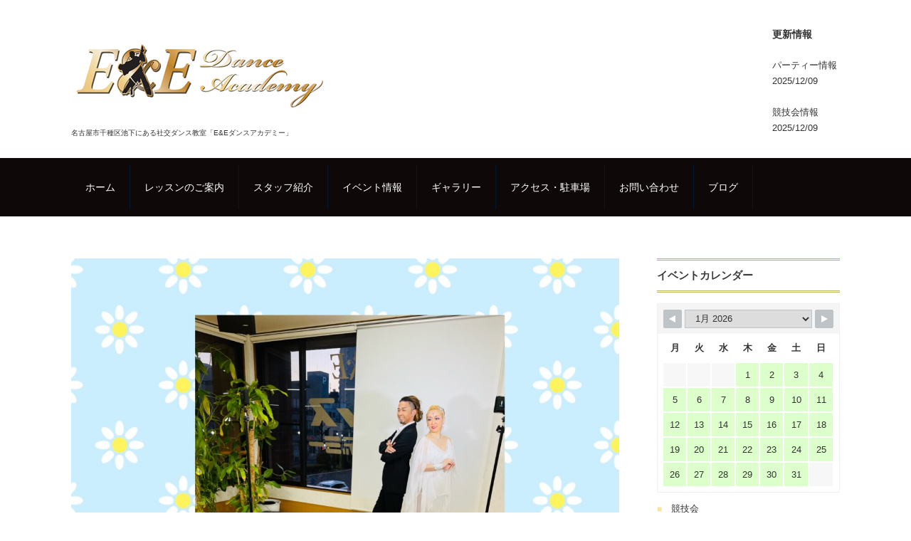

--- FILE ---
content_type: text/html; charset=UTF-8
request_url: http://ee-dance-jpn.com/date/2022/02
body_size: 14814
content:
<!DOCTYPE html>
<html lang="ja">
<head>
	<link href='https://fonts.googleapis.com/css?family=Pinyon+Script' rel='stylesheet' type='text/css'>
	<link href="https://fonts.googleapis.com/css?family=Crimson+Text|PT+Serif" rel="stylesheet">
	<meta charset="UTF-8" />
	<title>2月 | 2022 | E&amp;Eダンスアカデミー</title>
	<link rel="pingback" href="http://ee-dance-jpn.com/xmlrpc.php" />
	<meta name='robots' content='max-image-preview:large' />
	<style>img:is([sizes="auto" i], [sizes^="auto," i]) { contain-intrinsic-size: 3000px 1500px }</style>
	<link rel="alternate" type="application/rss+xml" title="E&amp;Eダンスアカデミー &raquo; フィード" href="http://ee-dance-jpn.com/feed" />
<link rel="alternate" type="application/rss+xml" title="E&amp;Eダンスアカデミー &raquo; コメントフィード" href="http://ee-dance-jpn.com/comments/feed" />
<script type="text/javascript">
/* <![CDATA[ */
window._wpemojiSettings = {"baseUrl":"https:\/\/s.w.org\/images\/core\/emoji\/16.0.1\/72x72\/","ext":".png","svgUrl":"https:\/\/s.w.org\/images\/core\/emoji\/16.0.1\/svg\/","svgExt":".svg","source":{"concatemoji":"http:\/\/ee-dance-jpn.com\/wp-includes\/js\/wp-emoji-release.min.js?ver=6.8.3"}};
/*! This file is auto-generated */
!function(s,n){var o,i,e;function c(e){try{var t={supportTests:e,timestamp:(new Date).valueOf()};sessionStorage.setItem(o,JSON.stringify(t))}catch(e){}}function p(e,t,n){e.clearRect(0,0,e.canvas.width,e.canvas.height),e.fillText(t,0,0);var t=new Uint32Array(e.getImageData(0,0,e.canvas.width,e.canvas.height).data),a=(e.clearRect(0,0,e.canvas.width,e.canvas.height),e.fillText(n,0,0),new Uint32Array(e.getImageData(0,0,e.canvas.width,e.canvas.height).data));return t.every(function(e,t){return e===a[t]})}function u(e,t){e.clearRect(0,0,e.canvas.width,e.canvas.height),e.fillText(t,0,0);for(var n=e.getImageData(16,16,1,1),a=0;a<n.data.length;a++)if(0!==n.data[a])return!1;return!0}function f(e,t,n,a){switch(t){case"flag":return n(e,"\ud83c\udff3\ufe0f\u200d\u26a7\ufe0f","\ud83c\udff3\ufe0f\u200b\u26a7\ufe0f")?!1:!n(e,"\ud83c\udde8\ud83c\uddf6","\ud83c\udde8\u200b\ud83c\uddf6")&&!n(e,"\ud83c\udff4\udb40\udc67\udb40\udc62\udb40\udc65\udb40\udc6e\udb40\udc67\udb40\udc7f","\ud83c\udff4\u200b\udb40\udc67\u200b\udb40\udc62\u200b\udb40\udc65\u200b\udb40\udc6e\u200b\udb40\udc67\u200b\udb40\udc7f");case"emoji":return!a(e,"\ud83e\udedf")}return!1}function g(e,t,n,a){var r="undefined"!=typeof WorkerGlobalScope&&self instanceof WorkerGlobalScope?new OffscreenCanvas(300,150):s.createElement("canvas"),o=r.getContext("2d",{willReadFrequently:!0}),i=(o.textBaseline="top",o.font="600 32px Arial",{});return e.forEach(function(e){i[e]=t(o,e,n,a)}),i}function t(e){var t=s.createElement("script");t.src=e,t.defer=!0,s.head.appendChild(t)}"undefined"!=typeof Promise&&(o="wpEmojiSettingsSupports",i=["flag","emoji"],n.supports={everything:!0,everythingExceptFlag:!0},e=new Promise(function(e){s.addEventListener("DOMContentLoaded",e,{once:!0})}),new Promise(function(t){var n=function(){try{var e=JSON.parse(sessionStorage.getItem(o));if("object"==typeof e&&"number"==typeof e.timestamp&&(new Date).valueOf()<e.timestamp+604800&&"object"==typeof e.supportTests)return e.supportTests}catch(e){}return null}();if(!n){if("undefined"!=typeof Worker&&"undefined"!=typeof OffscreenCanvas&&"undefined"!=typeof URL&&URL.createObjectURL&&"undefined"!=typeof Blob)try{var e="postMessage("+g.toString()+"("+[JSON.stringify(i),f.toString(),p.toString(),u.toString()].join(",")+"));",a=new Blob([e],{type:"text/javascript"}),r=new Worker(URL.createObjectURL(a),{name:"wpTestEmojiSupports"});return void(r.onmessage=function(e){c(n=e.data),r.terminate(),t(n)})}catch(e){}c(n=g(i,f,p,u))}t(n)}).then(function(e){for(var t in e)n.supports[t]=e[t],n.supports.everything=n.supports.everything&&n.supports[t],"flag"!==t&&(n.supports.everythingExceptFlag=n.supports.everythingExceptFlag&&n.supports[t]);n.supports.everythingExceptFlag=n.supports.everythingExceptFlag&&!n.supports.flag,n.DOMReady=!1,n.readyCallback=function(){n.DOMReady=!0}}).then(function(){return e}).then(function(){var e;n.supports.everything||(n.readyCallback(),(e=n.source||{}).concatemoji?t(e.concatemoji):e.wpemoji&&e.twemoji&&(t(e.twemoji),t(e.wpemoji)))}))}((window,document),window._wpemojiSettings);
/* ]]> */
</script>
<style id='wp-emoji-styles-inline-css' type='text/css'>

	img.wp-smiley, img.emoji {
		display: inline !important;
		border: none !important;
		box-shadow: none !important;
		height: 1em !important;
		width: 1em !important;
		margin: 0 0.07em !important;
		vertical-align: -0.1em !important;
		background: none !important;
		padding: 0 !important;
	}
</style>
<link rel='stylesheet' id='wp-block-library-css' href='http://ee-dance-jpn.com/wp-includes/css/dist/block-library/style.min.css?ver=6.8.3' type='text/css' media='all' />
<style id='classic-theme-styles-inline-css' type='text/css'>
/*! This file is auto-generated */
.wp-block-button__link{color:#fff;background-color:#32373c;border-radius:9999px;box-shadow:none;text-decoration:none;padding:calc(.667em + 2px) calc(1.333em + 2px);font-size:1.125em}.wp-block-file__button{background:#32373c;color:#fff;text-decoration:none}
</style>
<style id='global-styles-inline-css' type='text/css'>
:root{--wp--preset--aspect-ratio--square: 1;--wp--preset--aspect-ratio--4-3: 4/3;--wp--preset--aspect-ratio--3-4: 3/4;--wp--preset--aspect-ratio--3-2: 3/2;--wp--preset--aspect-ratio--2-3: 2/3;--wp--preset--aspect-ratio--16-9: 16/9;--wp--preset--aspect-ratio--9-16: 9/16;--wp--preset--color--black: #000000;--wp--preset--color--cyan-bluish-gray: #abb8c3;--wp--preset--color--white: #ffffff;--wp--preset--color--pale-pink: #f78da7;--wp--preset--color--vivid-red: #cf2e2e;--wp--preset--color--luminous-vivid-orange: #ff6900;--wp--preset--color--luminous-vivid-amber: #fcb900;--wp--preset--color--light-green-cyan: #7bdcb5;--wp--preset--color--vivid-green-cyan: #00d084;--wp--preset--color--pale-cyan-blue: #8ed1fc;--wp--preset--color--vivid-cyan-blue: #0693e3;--wp--preset--color--vivid-purple: #9b51e0;--wp--preset--gradient--vivid-cyan-blue-to-vivid-purple: linear-gradient(135deg,rgba(6,147,227,1) 0%,rgb(155,81,224) 100%);--wp--preset--gradient--light-green-cyan-to-vivid-green-cyan: linear-gradient(135deg,rgb(122,220,180) 0%,rgb(0,208,130) 100%);--wp--preset--gradient--luminous-vivid-amber-to-luminous-vivid-orange: linear-gradient(135deg,rgba(252,185,0,1) 0%,rgba(255,105,0,1) 100%);--wp--preset--gradient--luminous-vivid-orange-to-vivid-red: linear-gradient(135deg,rgba(255,105,0,1) 0%,rgb(207,46,46) 100%);--wp--preset--gradient--very-light-gray-to-cyan-bluish-gray: linear-gradient(135deg,rgb(238,238,238) 0%,rgb(169,184,195) 100%);--wp--preset--gradient--cool-to-warm-spectrum: linear-gradient(135deg,rgb(74,234,220) 0%,rgb(151,120,209) 20%,rgb(207,42,186) 40%,rgb(238,44,130) 60%,rgb(251,105,98) 80%,rgb(254,248,76) 100%);--wp--preset--gradient--blush-light-purple: linear-gradient(135deg,rgb(255,206,236) 0%,rgb(152,150,240) 100%);--wp--preset--gradient--blush-bordeaux: linear-gradient(135deg,rgb(254,205,165) 0%,rgb(254,45,45) 50%,rgb(107,0,62) 100%);--wp--preset--gradient--luminous-dusk: linear-gradient(135deg,rgb(255,203,112) 0%,rgb(199,81,192) 50%,rgb(65,88,208) 100%);--wp--preset--gradient--pale-ocean: linear-gradient(135deg,rgb(255,245,203) 0%,rgb(182,227,212) 50%,rgb(51,167,181) 100%);--wp--preset--gradient--electric-grass: linear-gradient(135deg,rgb(202,248,128) 0%,rgb(113,206,126) 100%);--wp--preset--gradient--midnight: linear-gradient(135deg,rgb(2,3,129) 0%,rgb(40,116,252) 100%);--wp--preset--font-size--small: 13px;--wp--preset--font-size--medium: 20px;--wp--preset--font-size--large: 36px;--wp--preset--font-size--x-large: 42px;--wp--preset--spacing--20: 0.44rem;--wp--preset--spacing--30: 0.67rem;--wp--preset--spacing--40: 1rem;--wp--preset--spacing--50: 1.5rem;--wp--preset--spacing--60: 2.25rem;--wp--preset--spacing--70: 3.38rem;--wp--preset--spacing--80: 5.06rem;--wp--preset--shadow--natural: 6px 6px 9px rgba(0, 0, 0, 0.2);--wp--preset--shadow--deep: 12px 12px 50px rgba(0, 0, 0, 0.4);--wp--preset--shadow--sharp: 6px 6px 0px rgba(0, 0, 0, 0.2);--wp--preset--shadow--outlined: 6px 6px 0px -3px rgba(255, 255, 255, 1), 6px 6px rgba(0, 0, 0, 1);--wp--preset--shadow--crisp: 6px 6px 0px rgba(0, 0, 0, 1);}:where(.is-layout-flex){gap: 0.5em;}:where(.is-layout-grid){gap: 0.5em;}body .is-layout-flex{display: flex;}.is-layout-flex{flex-wrap: wrap;align-items: center;}.is-layout-flex > :is(*, div){margin: 0;}body .is-layout-grid{display: grid;}.is-layout-grid > :is(*, div){margin: 0;}:where(.wp-block-columns.is-layout-flex){gap: 2em;}:where(.wp-block-columns.is-layout-grid){gap: 2em;}:where(.wp-block-post-template.is-layout-flex){gap: 1.25em;}:where(.wp-block-post-template.is-layout-grid){gap: 1.25em;}.has-black-color{color: var(--wp--preset--color--black) !important;}.has-cyan-bluish-gray-color{color: var(--wp--preset--color--cyan-bluish-gray) !important;}.has-white-color{color: var(--wp--preset--color--white) !important;}.has-pale-pink-color{color: var(--wp--preset--color--pale-pink) !important;}.has-vivid-red-color{color: var(--wp--preset--color--vivid-red) !important;}.has-luminous-vivid-orange-color{color: var(--wp--preset--color--luminous-vivid-orange) !important;}.has-luminous-vivid-amber-color{color: var(--wp--preset--color--luminous-vivid-amber) !important;}.has-light-green-cyan-color{color: var(--wp--preset--color--light-green-cyan) !important;}.has-vivid-green-cyan-color{color: var(--wp--preset--color--vivid-green-cyan) !important;}.has-pale-cyan-blue-color{color: var(--wp--preset--color--pale-cyan-blue) !important;}.has-vivid-cyan-blue-color{color: var(--wp--preset--color--vivid-cyan-blue) !important;}.has-vivid-purple-color{color: var(--wp--preset--color--vivid-purple) !important;}.has-black-background-color{background-color: var(--wp--preset--color--black) !important;}.has-cyan-bluish-gray-background-color{background-color: var(--wp--preset--color--cyan-bluish-gray) !important;}.has-white-background-color{background-color: var(--wp--preset--color--white) !important;}.has-pale-pink-background-color{background-color: var(--wp--preset--color--pale-pink) !important;}.has-vivid-red-background-color{background-color: var(--wp--preset--color--vivid-red) !important;}.has-luminous-vivid-orange-background-color{background-color: var(--wp--preset--color--luminous-vivid-orange) !important;}.has-luminous-vivid-amber-background-color{background-color: var(--wp--preset--color--luminous-vivid-amber) !important;}.has-light-green-cyan-background-color{background-color: var(--wp--preset--color--light-green-cyan) !important;}.has-vivid-green-cyan-background-color{background-color: var(--wp--preset--color--vivid-green-cyan) !important;}.has-pale-cyan-blue-background-color{background-color: var(--wp--preset--color--pale-cyan-blue) !important;}.has-vivid-cyan-blue-background-color{background-color: var(--wp--preset--color--vivid-cyan-blue) !important;}.has-vivid-purple-background-color{background-color: var(--wp--preset--color--vivid-purple) !important;}.has-black-border-color{border-color: var(--wp--preset--color--black) !important;}.has-cyan-bluish-gray-border-color{border-color: var(--wp--preset--color--cyan-bluish-gray) !important;}.has-white-border-color{border-color: var(--wp--preset--color--white) !important;}.has-pale-pink-border-color{border-color: var(--wp--preset--color--pale-pink) !important;}.has-vivid-red-border-color{border-color: var(--wp--preset--color--vivid-red) !important;}.has-luminous-vivid-orange-border-color{border-color: var(--wp--preset--color--luminous-vivid-orange) !important;}.has-luminous-vivid-amber-border-color{border-color: var(--wp--preset--color--luminous-vivid-amber) !important;}.has-light-green-cyan-border-color{border-color: var(--wp--preset--color--light-green-cyan) !important;}.has-vivid-green-cyan-border-color{border-color: var(--wp--preset--color--vivid-green-cyan) !important;}.has-pale-cyan-blue-border-color{border-color: var(--wp--preset--color--pale-cyan-blue) !important;}.has-vivid-cyan-blue-border-color{border-color: var(--wp--preset--color--vivid-cyan-blue) !important;}.has-vivid-purple-border-color{border-color: var(--wp--preset--color--vivid-purple) !important;}.has-vivid-cyan-blue-to-vivid-purple-gradient-background{background: var(--wp--preset--gradient--vivid-cyan-blue-to-vivid-purple) !important;}.has-light-green-cyan-to-vivid-green-cyan-gradient-background{background: var(--wp--preset--gradient--light-green-cyan-to-vivid-green-cyan) !important;}.has-luminous-vivid-amber-to-luminous-vivid-orange-gradient-background{background: var(--wp--preset--gradient--luminous-vivid-amber-to-luminous-vivid-orange) !important;}.has-luminous-vivid-orange-to-vivid-red-gradient-background{background: var(--wp--preset--gradient--luminous-vivid-orange-to-vivid-red) !important;}.has-very-light-gray-to-cyan-bluish-gray-gradient-background{background: var(--wp--preset--gradient--very-light-gray-to-cyan-bluish-gray) !important;}.has-cool-to-warm-spectrum-gradient-background{background: var(--wp--preset--gradient--cool-to-warm-spectrum) !important;}.has-blush-light-purple-gradient-background{background: var(--wp--preset--gradient--blush-light-purple) !important;}.has-blush-bordeaux-gradient-background{background: var(--wp--preset--gradient--blush-bordeaux) !important;}.has-luminous-dusk-gradient-background{background: var(--wp--preset--gradient--luminous-dusk) !important;}.has-pale-ocean-gradient-background{background: var(--wp--preset--gradient--pale-ocean) !important;}.has-electric-grass-gradient-background{background: var(--wp--preset--gradient--electric-grass) !important;}.has-midnight-gradient-background{background: var(--wp--preset--gradient--midnight) !important;}.has-small-font-size{font-size: var(--wp--preset--font-size--small) !important;}.has-medium-font-size{font-size: var(--wp--preset--font-size--medium) !important;}.has-large-font-size{font-size: var(--wp--preset--font-size--large) !important;}.has-x-large-font-size{font-size: var(--wp--preset--font-size--x-large) !important;}
:where(.wp-block-post-template.is-layout-flex){gap: 1.25em;}:where(.wp-block-post-template.is-layout-grid){gap: 1.25em;}
:where(.wp-block-columns.is-layout-flex){gap: 2em;}:where(.wp-block-columns.is-layout-grid){gap: 2em;}
:root :where(.wp-block-pullquote){font-size: 1.5em;line-height: 1.6;}
</style>
<link rel='stylesheet' id='flexible-table-block-css' href='http://ee-dance-jpn.com/wp-content/plugins/flexible-table-block/build/style-index.css?ver=1764404459' type='text/css' media='all' />
<style id='flexible-table-block-inline-css' type='text/css'>
.wp-block-flexible-table-block-table.wp-block-flexible-table-block-table>table{width:100%;max-width:100%;border-collapse:collapse;}.wp-block-flexible-table-block-table.wp-block-flexible-table-block-table.is-style-stripes tbody tr:nth-child(odd) th{background-color:#f0f0f1;}.wp-block-flexible-table-block-table.wp-block-flexible-table-block-table.is-style-stripes tbody tr:nth-child(odd) td{background-color:#f0f0f1;}.wp-block-flexible-table-block-table.wp-block-flexible-table-block-table.is-style-stripes tbody tr:nth-child(even) th{background-color:#ffffff;}.wp-block-flexible-table-block-table.wp-block-flexible-table-block-table.is-style-stripes tbody tr:nth-child(even) td{background-color:#ffffff;}.wp-block-flexible-table-block-table.wp-block-flexible-table-block-table>table tr th,.wp-block-flexible-table-block-table.wp-block-flexible-table-block-table>table tr td{padding:0.5em;border-width:1px;border-style:solid;border-color:#000000;text-align:left;vertical-align:middle;}.wp-block-flexible-table-block-table.wp-block-flexible-table-block-table>table tr th{background-color:#f0f0f1;}.wp-block-flexible-table-block-table.wp-block-flexible-table-block-table>table tr td{background-color:#ffffff;}@media screen and (min-width:769px){.wp-block-flexible-table-block-table.is-scroll-on-pc{overflow-x:scroll;}.wp-block-flexible-table-block-table.is-scroll-on-pc table{max-width:none;align-self:self-start;}}@media screen and (max-width:768px){.wp-block-flexible-table-block-table.is-scroll-on-mobile{overflow-x:scroll;}.wp-block-flexible-table-block-table.is-scroll-on-mobile table{max-width:none;align-self:self-start;}.wp-block-flexible-table-block-table table.is-stacked-on-mobile th,.wp-block-flexible-table-block-table table.is-stacked-on-mobile td{width:100%!important;display:block;}}
</style>
<link rel='stylesheet' id='rt-fontawsome-css' href='http://ee-dance-jpn.com/wp-content/plugins/the-post-grid/assets/vendor/font-awesome/css/font-awesome.min.css?ver=7.8.8' type='text/css' media='all' />
<link rel='stylesheet' id='rt-flaticon-css' href='http://ee-dance-jpn.com/wp-content/plugins/the-post-grid/assets/vendor/flaticon/flaticon_the_post_grid.css?ver=7.8.8' type='text/css' media='all' />
<link rel='stylesheet' id='rt-tpg-css' href='http://ee-dance-jpn.com/wp-content/plugins/the-post-grid/assets/css/thepostgrid.min.css?ver=7.8.8' type='text/css' media='all' />
<link rel='stylesheet' id='wpsbc-style-css' href='http://ee-dance-jpn.com/wp-content/plugins/wp-simple-booking-calendar/assets/css/style-front-end.min.css?ver=2.0.15' type='text/css' media='all' />
<link rel='stylesheet' id='dashicons-css' href='http://ee-dance-jpn.com/wp-includes/css/dashicons.min.css?ver=6.8.3' type='text/css' media='all' />
<link rel='stylesheet' id='vantage-style-css' href='http://ee-dance-jpn.com/wp-content/themes/vantage/style.css?ver=1.2' type='text/css' media='all' />
<link rel='stylesheet' id='vantage-fontawesome-css' href='http://ee-dance-jpn.com/wp-content/themes/vantage/fontawesome/css/font-awesome.css?ver=3.2.1' type='text/css' media='all' />
<link rel='stylesheet' id='myStyleSheets-css' href='http://ee-dance-jpn.com/wp-content/plugins/wp-latest-posts/css/wplp_front.css?ver=5.0.11' type='text/css' media='all' />
<script type="text/javascript" src="http://ee-dance-jpn.com/wp-includes/js/tinymce/tinymce.min.js?ver=49110-20250317" id="wp-tinymce-root-js"></script>
<script type="text/javascript" src="http://ee-dance-jpn.com/wp-includes/js/tinymce/plugins/compat3x/plugin.min.js?ver=49110-20250317" id="wp-tinymce-js"></script>
<script type="text/javascript" src="http://ee-dance-jpn.com/wp-includes/js/jquery/jquery.min.js?ver=3.7.1" id="jquery-core-js"></script>
<script type="text/javascript" src="http://ee-dance-jpn.com/wp-includes/js/jquery/jquery-migrate.min.js?ver=3.4.1" id="jquery-migrate-js"></script>
<script type="text/javascript" src="http://ee-dance-jpn.com/wp-content/themes/vantage/js/jquery.flexslider.min.js?ver=2.1" id="flexslider-js"></script>
<script type="text/javascript" src="http://ee-dance-jpn.com/wp-content/themes/vantage/js/jquery.fitvids.min.js?ver=1.0" id="fitvids-js"></script>
<script type="text/javascript" src="http://ee-dance-jpn.com/wp-content/themes/vantage/js/jquery.theme-main.min.js?ver=1.2" id="vantage-main-js"></script>
<link rel="https://api.w.org/" href="http://ee-dance-jpn.com/wp-json/" /><link rel="EditURI" type="application/rsd+xml" title="RSD" href="http://ee-dance-jpn.com/xmlrpc.php?rsd" />
<meta name="generator" content="WordPress 6.8.3" />
        <style>
            :root {
                --tpg-primary-color: #0d6efd;
                --tpg-secondary-color: #0654c4;
                --tpg-primary-light: #c4d0ff
            }

                        body .rt-tpg-container .rt-loading,
            body #bottom-script-loader .rt-ball-clip-rotate {
                color: #0367bf !important;
            }

                    </style>
		<!-- Analytics by WP Statistics - https://wp-statistics.com -->
	<!--[if lt IE 9]>
		<script src="http://ee-dance-jpn.com/wp-content/themes/vantage/js/html5.js" type="text/javascript"></script>
	<![endif]-->
	<!--[if (gte IE 6)&(lte IE 8)]>
		<script type="text/javascript" src="http://ee-dance-jpn.com/wp-content/themes/vantage/js/selectivizr.js"></script>
	<![endif]-->
	<meta name="viewport" content="width=device-width, initial-scale=1" />	<style type="text/css" media="screen">
		#footer-widgets .widget { width: 100%; }
		@media screen and (max-width: 640px) {
			#footer-widgets .widget { width: auto; float: none; }
		}
	</style>
	<link rel="icon" href="http://ee-dance-jpn.com/wp-content/uploads/2022/08/image.jpg" sizes="32x32" />
<link rel="icon" href="http://ee-dance-jpn.com/wp-content/uploads/2022/08/image.jpg" sizes="192x192" />
<link rel="apple-touch-icon" href="http://ee-dance-jpn.com/wp-content/uploads/2022/08/image.jpg" />
<meta name="msapplication-TileImage" content="http://ee-dance-jpn.com/wp-content/uploads/2022/08/image.jpg" />

<script>
  (function(i,s,o,g,r,a,m){i['GoogleAnalyticsObject']=r;i[r]=i[r]||function(){
  (i[r].q=i[r].q||[]).push(arguments)},i[r].l=1*new Date();a=s.createElement(o),
  m=s.getElementsByTagName(o)[0];a.async=1;a.src=g;m.parentNode.insertBefore(a,m)
  })(window,document,'script','//www.google-analytics.com/analytics.js','ga');

  ga('create', 'UA-54090052-1', 'auto');
  ga('require', 'displayfeatures');
  ga('send', 'pageview');

</script>
<script type="text/javascript" src="https://www.google.com/jsapi"></script>
<script type="text/javascript" src="/wp-content/js/googlefeed.js"></script>


<link media="screen" rel="stylesheet" href="/wp-content/css/colorbox.css">
<script src="/wp-content/js/jquery.colorbox.js"></script>
<script type="text/javascript">
jQuery(document).ready(function($) {
    //PC環境の場合
    if (window.matchMedia( '(min-width: 649px)' ).matches) {　//切り替える画面サイズ
  $(".ajax").colorbox();
  $(".youtube").colorbox({iframe:true, innerWidth:853, innerHeight:480, open:true});
  $(".iframe").colorbox({iframe:true, width:"840px", height:"492px", open:true});
  $(".inline").colorbox({inline:true, width:"50%"});
  $("#click").click(function(){ 
   $('#click').css({"background-color":"#000", "color":"#fff", "cursor":"inherit"}).text("Open this window");
   return false;
  });
    //モバイル環境の場合
    } else {
  $(".ajax").colorbox();
  $(".youtube").colorbox({iframe:true, innerWidth:326, innerHeight:240, open:true});
  $(".iframe").colorbox({iframe:true, width:"260px", height:"246px", open:true});
  $(".inline").colorbox({inline:true, width:"50%"});
  $("#click").click(function(){ 
   $('#click').css({"background-color":"#000", "color":"#fff", "cursor":"inherit"}).text("Open this window");
   return false;
  });
    };
});
</script>
<script src="https://ajax.googleapis.com/ajax/libs/jquery/1.8.3/jquery.min.js?ver=1.8.3"></script>
<script>
$(function(){
	$('.title').click(function(){
		$(this).next().slideToggle();
	});
});
</script>
</head>

<body class="archive date wp-theme-vantage rttpg rttpg-7.8.8 radius-frontend rttpg-body-wrap rttpg-flaticon group-blog responsive layout-full no-js has-menu-search">

<div id="page-wrapper">

	
	﻿<header id="masthead" class="site-header" role="banner">

	<hgroup class="full-container">
		<div class="header1"><a href="http://ee-dance-jpn.com/" title="E&amp;Eダンスアカデミー" rel="home" class="logo"><img src="http://ee-dance-jpn.com/wp-content/uploads/2014/08/logo.png"  width="362"  height="122"  alt="E&amp;Eダンスアカデミー Logo"  /></a><span class="header2">名古屋市千種区池下にある社交ダンス教室「E&amp;Eダンスアカデミー」</span></div>


		

			<div id="header-sidebar">
				<div class="Eventbnr"><a href="/over-the-rainbow"><img src="/wp-content/uploads/img/img_bnr.jpg"></a></div>
				<aside id="newpostcatch-2" class="widget widget_newpostcatch"><h3 class="widget-title">更新情報</h3>				<ul id="npcatch" class="npcatch">
										<li>
							<a href="http://ee-dance-jpn.com/event/%e3%83%91%e3%83%bc%e3%83%86%e3%82%a3%e3%83%bc%e6%83%85%e5%a0%b1/347" title="パーティー情報">
								<figure>
									<img src="http://ee-dance-jpn.com/wp-content/uploads/2025/11/IMG_9266-700x700.jpeg" width="0" height="0" alt="パーティー情報" title="パーティー情報"/>
								</figure>
								<div class="detail">
									<span class="title">パーティー情報</span>
									<span class="date">2025/12/09</span>								</div>
							</a>
						</li>
					  						<li>
							<a href="http://ee-dance-jpn.com/event/%e7%ab%b6%e6%8a%80%e4%bc%9a%e6%83%85%e5%a0%b1/345" title="競技会情報">
								<figure>
									<img src="http://ee-dance-jpn.com/wp-content/uploads/2018/10/img_kyogi-700x440.jpg" width="0" height="0" alt="競技会情報" title="競技会情報"/>
								</figure>
								<div class="detail">
									<span class="title">競技会情報</span>
									<span class="date">2025/12/09</span>								</div>
							</a>
						</li>
					  				</ul>
			</aside>			</div>


		
	</hgroup><!-- hgroup.full-container -->

	<div class="menu">
<h3 class="title"><a href="#" class="open">メニュー</a></h3>
<ul class="toggle">
<li>
<nav role="navigation" class="site-navigation main-navigation primary use-sticky-menu">
	<div class="full-container">
					<div id="search-icon">
				<div id="search-icon-icon"><div class="icon"></div></div>
				<form method="get" class="searchform" action="http://ee-dance-jpn.com/" role="search">
					<input type="text" class="field" name="s" value="" />
				</form>
			</div>
		
		<div class="menu-%e3%83%a1%e3%83%8b%e3%83%a5%e3%83%bc-1-container"><ul id="menu-%e3%83%a1%e3%83%8b%e3%83%a5%e3%83%bc-1" class="menu"><li id="menu-item-37" class="menu-item menu-item-type-custom menu-item-object-custom menu-item-37"><a href="/"><span class="icon"></span>ホーム</a></li>
<li id="menu-item-43" class="menu-item menu-item-type-post_type menu-item-object-page menu-item-43"><a href="http://ee-dance-jpn.com/lesson">レッスンのご案内</a></li>
<li id="menu-item-42" class="menu-item menu-item-type-post_type menu-item-object-page menu-item-42"><a href="http://ee-dance-jpn.com/staff">スタッフ紹介</a></li>
<li id="menu-item-1504" class="menu-item menu-item-type-post_type menu-item-object-page menu-item-1504"><a href="http://ee-dance-jpn.com/event">イベント情報</a></li>
<li id="menu-item-601" class="menu-item menu-item-type-post_type menu-item-object-page menu-item-has-children menu-item-601"><a href="http://ee-dance-jpn.com/gallery">ギャラリー</a>
<ul class="sub-menu">
	<li id="menu-item-895" class="menu-item menu-item-type-post_type menu-item-object-page menu-item-895"><a href="http://ee-dance-jpn.com/gallery">フォト ギャラリー</a></li>
	<li id="menu-item-891" class="menu-item menu-item-type-post_type menu-item-object-page menu-item-891"><a href="http://ee-dance-jpn.com/movie">ムービー ギャラリー</a></li>
</ul>
</li>
<li id="menu-item-49" class="menu-item menu-item-type-post_type menu-item-object-page menu-item-49"><a href="http://ee-dance-jpn.com/information">アクセス・駐車場</a></li>
<li id="menu-item-260" class="menu-item menu-item-type-post_type menu-item-object-page menu-item-260"><a href="http://ee-dance-jpn.com/contact">お問い合わせ</a></li>
<li id="menu-item-1196" class="menu-item menu-item-type-post_type menu-item-object-page menu-item-has-children menu-item-1196"><a href="http://ee-dance-jpn.com/blog_all">ブログ</a>
<ul class="sub-menu">
	<li id="menu-item-50" class="menu-item menu-item-type-custom menu-item-object-custom menu-item-50"><a target="_blank" href="http://ameblo.jp/eandeda/"><span class="icon"></span>Amebaブログ</a></li>
</ul>
</li>
</ul></div>	</div>
</nav><!-- .site-navigation .main-navigation -->
</li>
</ul>
</div>
</header><!-- #masthead .site-header -->
	

	
	
	
	<div id="main" class="site-main">
		<div class="full-container">
			
<section id="primary" class="content-area">
	<div id="content" class="site-content" role="main">

		<header class="entry-header" style="margin-bottom:0!important;">
					</header><!-- .page-header -->

		
		
		
<article id="post-5752" class="post-5752 post type-post status-publish format-aside has-post-thumbnail hentry category-blog post_format-post-format-aside post-with-thumbnail post-with-thumbnail-large">

	
	<div class="entry-main">

		
		<header class="entry-header">
							<div class="entry-thumbnail">
					<a href="http://ee-dance-jpn.com/blog/5752"><img width="1200" height="1200" src="http://ee-dance-jpn.com/wp-content/uploads/2022/02/FE1B35FC-5BF9-463D-BA06-AD556548EBDB.jpeg" class="attachment-post-thumbnail size-post-thumbnail wp-post-image" alt="" decoding="async" fetchpriority="high" srcset="http://ee-dance-jpn.com/wp-content/uploads/2022/02/FE1B35FC-5BF9-463D-BA06-AD556548EBDB.jpeg 1200w, http://ee-dance-jpn.com/wp-content/uploads/2022/02/FE1B35FC-5BF9-463D-BA06-AD556548EBDB-700x700.jpeg 700w, http://ee-dance-jpn.com/wp-content/uploads/2022/02/FE1B35FC-5BF9-463D-BA06-AD556548EBDB-768x768.jpeg 768w" sizes="(max-width: 1200px) 100vw, 1200px" /></a>
				</div>
			
			<h2 class="title">プログラム撮影</h2>

							<div class="entry-meta">
					投稿日 <a href="http://ee-dance-jpn.com/blog/5752" title="12:08 PM" rel="bookmark"><time class="entry-date" datetime="2022-02-28T12:08:54+09:00">2022/02/28</time></a> <span class="byline"> by <span class="author vcard"><a class="url fn n" href="http://ee-dance-jpn.com/author/eandeda" title="View all posts by eandeda" rel="author">eandeda</a></span></span>				</div><!-- .entry-meta -->
			
		</header><!-- .entry-header -->

					<div class="entry-content">
				<p>半田組も、別日に撮影していただきました。</p>
<p>(*´꒳`*)</p>
<p><img decoding="async" class="alignnone size-full wp-image-5753" src="http://ee-dance-jpn.com/wp-content/uploads/2022/02/FE1B35FC-5BF9-463D-BA06-AD556548EBDB.jpeg" alt="" width="1200" height="1200" srcset="http://ee-dance-jpn.com/wp-content/uploads/2022/02/FE1B35FC-5BF9-463D-BA06-AD556548EBDB.jpeg 1200w, http://ee-dance-jpn.com/wp-content/uploads/2022/02/FE1B35FC-5BF9-463D-BA06-AD556548EBDB-700x700.jpeg 700w, http://ee-dance-jpn.com/wp-content/uploads/2022/02/FE1B35FC-5BF9-463D-BA06-AD556548EBDB-768x768.jpeg 768w" sizes="(max-width: 1200px) 100vw, 1200px" /></p>
							</div><!-- .entry-content -->
		
		
	</div>

</article><!-- #post-5752 -->

	
		
<article id="post-5745" class="post-5745 post type-post status-publish format-aside has-post-thumbnail hentry category-blog post_format-post-format-aside post-with-thumbnail post-with-thumbnail-large">

	
	<div class="entry-main">

		
		<header class="entry-header">
							<div class="entry-thumbnail">
					<a href="http://ee-dance-jpn.com/blog/5745"><img width="1200" height="1200" src="http://ee-dance-jpn.com/wp-content/uploads/2022/02/6AAE2ADB-B954-4337-9924-B63832679E6B.jpeg" class="attachment-post-thumbnail size-post-thumbnail wp-post-image" alt="" decoding="async" srcset="http://ee-dance-jpn.com/wp-content/uploads/2022/02/6AAE2ADB-B954-4337-9924-B63832679E6B.jpeg 1200w, http://ee-dance-jpn.com/wp-content/uploads/2022/02/6AAE2ADB-B954-4337-9924-B63832679E6B-700x700.jpeg 700w, http://ee-dance-jpn.com/wp-content/uploads/2022/02/6AAE2ADB-B954-4337-9924-B63832679E6B-768x768.jpeg 768w" sizes="(max-width: 1200px) 100vw, 1200px" /></a>
				</div>
			
			<h2 class="title">プログラム撮影</h2>

							<div class="entry-meta">
					投稿日 <a href="http://ee-dance-jpn.com/blog/5745" title="12:05 PM" rel="bookmark"><time class="entry-date" datetime="2022-02-27T12:05:51+09:00">2022/02/27</time></a> <span class="byline"> by <span class="author vcard"><a class="url fn n" href="http://ee-dance-jpn.com/author/eandeda" title="View all posts by eandeda" rel="author">eandeda</a></span></span>				</div><!-- .entry-meta -->
			
		</header><!-- .entry-header -->

					<div class="entry-content">
				<p>先日、4月のイベントの撮影をしました。</p>
<p>(*´꒳`*)</p>
<p>どんな作品になるか、ワクワクします♪</p>
<p><img loading="lazy" decoding="async" class="alignnone size-full wp-image-5747" src="http://ee-dance-jpn.com/wp-content/uploads/2022/02/6AAE2ADB-B954-4337-9924-B63832679E6B.jpeg" alt="" width="1200" height="1200" srcset="http://ee-dance-jpn.com/wp-content/uploads/2022/02/6AAE2ADB-B954-4337-9924-B63832679E6B.jpeg 1200w, http://ee-dance-jpn.com/wp-content/uploads/2022/02/6AAE2ADB-B954-4337-9924-B63832679E6B-700x700.jpeg 700w, http://ee-dance-jpn.com/wp-content/uploads/2022/02/6AAE2ADB-B954-4337-9924-B63832679E6B-768x768.jpeg 768w" sizes="auto, (max-width: 1200px) 100vw, 1200px" /> <img loading="lazy" decoding="async" class="alignnone size-medium wp-image-5748" src="http://ee-dance-jpn.com/wp-content/uploads/2022/02/6FF97CAA-3728-49AD-BA7F-630EE384EF9B.jpeg" alt="" width="1200" height="1799" srcset="http://ee-dance-jpn.com/wp-content/uploads/2022/02/6FF97CAA-3728-49AD-BA7F-630EE384EF9B.jpeg 1200w, http://ee-dance-jpn.com/wp-content/uploads/2022/02/6FF97CAA-3728-49AD-BA7F-630EE384EF9B-512x768.jpeg 512w" sizes="auto, (max-width: 1200px) 100vw, 1200px" /> <img loading="lazy" decoding="async" class="alignnone size-medium wp-image-5749" src="http://ee-dance-jpn.com/wp-content/uploads/2022/02/3E14CEDA-6223-415F-B040-1630E85BBD84.jpeg" alt="" width="1200" height="1799" srcset="http://ee-dance-jpn.com/wp-content/uploads/2022/02/3E14CEDA-6223-415F-B040-1630E85BBD84.jpeg 1200w, http://ee-dance-jpn.com/wp-content/uploads/2022/02/3E14CEDA-6223-415F-B040-1630E85BBD84-512x768.jpeg 512w" sizes="auto, (max-width: 1200px) 100vw, 1200px" /> <img loading="lazy" decoding="async" class="alignnone size-medium wp-image-5750" src="http://ee-dance-jpn.com/wp-content/uploads/2022/02/31267EDD-2507-4E7E-84D5-9D35947FF800.jpeg" alt="" width="1200" height="1799" srcset="http://ee-dance-jpn.com/wp-content/uploads/2022/02/31267EDD-2507-4E7E-84D5-9D35947FF800.jpeg 1200w, http://ee-dance-jpn.com/wp-content/uploads/2022/02/31267EDD-2507-4E7E-84D5-9D35947FF800-512x768.jpeg 512w" sizes="auto, (max-width: 1200px) 100vw, 1200px" /></p>
							</div><!-- .entry-content -->
		
		
	</div>

</article><!-- #post-5745 -->

	
		
<article id="post-5739" class="post-5739 post type-post status-publish format-aside has-post-thumbnail hentry category-blog post_format-post-format-aside post-with-thumbnail post-with-thumbnail-large">

	
	<div class="entry-main">

		
		<header class="entry-header">
							<div class="entry-thumbnail">
					<a href="http://ee-dance-jpn.com/blog/5739"><img width="1200" height="1799" src="http://ee-dance-jpn.com/wp-content/uploads/2022/02/BB6DDB42-74EE-46E0-8A67-3B6235DC3866.jpeg" class="attachment-post-thumbnail size-post-thumbnail wp-post-image" alt="" decoding="async" loading="lazy" srcset="http://ee-dance-jpn.com/wp-content/uploads/2022/02/BB6DDB42-74EE-46E0-8A67-3B6235DC3866.jpeg 1200w, http://ee-dance-jpn.com/wp-content/uploads/2022/02/BB6DDB42-74EE-46E0-8A67-3B6235DC3866-512x768.jpeg 512w" sizes="auto, (max-width: 1200px) 100vw, 1200px" /></a>
				</div>
			
			<h2 class="title">お稽古</h2>

							<div class="entry-meta">
					投稿日 <a href="http://ee-dance-jpn.com/blog/5739" title="11:05 PM" rel="bookmark"><time class="entry-date" datetime="2022-02-26T23:05:51+09:00">2022/02/26</time></a> <span class="byline"> by <span class="author vcard"><a class="url fn n" href="http://ee-dance-jpn.com/author/eandeda" title="View all posts by eandeda" rel="author">eandeda</a></span></span>				</div><!-- .entry-meta -->
			
		</header><!-- .entry-header -->

					<div class="entry-content">
				<p>今日も、昨日に引き続き、4月イベントのお稽古でした。</p>
<p>今日は、お芝居シーン中心のお稽古でした。</p>
<p>(*´꒳`*)</p>
<p>本番までにどのように進化していくのか、楽しみです。</p>
<p>&nbsp;</p>
<p>皆様、お楽しみに〜♪</p>
<p><img loading="lazy" decoding="async" class="alignnone size-full wp-image-5740" src="http://ee-dance-jpn.com/wp-content/uploads/2022/02/BB6DDB42-74EE-46E0-8A67-3B6235DC3866.jpeg" alt="" width="1200" height="1799" srcset="http://ee-dance-jpn.com/wp-content/uploads/2022/02/BB6DDB42-74EE-46E0-8A67-3B6235DC3866.jpeg 1200w, http://ee-dance-jpn.com/wp-content/uploads/2022/02/BB6DDB42-74EE-46E0-8A67-3B6235DC3866-512x768.jpeg 512w" sizes="auto, (max-width: 1200px) 100vw, 1200px" /></p>
<p><img loading="lazy" decoding="async" class="alignnone size-full wp-image-5741" src="http://ee-dance-jpn.com/wp-content/uploads/2022/02/EFB72E8B-49B9-4F93-A20D-5B7F2BE9F55F.jpeg" alt="" width="1200" height="1200" srcset="http://ee-dance-jpn.com/wp-content/uploads/2022/02/EFB72E8B-49B9-4F93-A20D-5B7F2BE9F55F.jpeg 1200w, http://ee-dance-jpn.com/wp-content/uploads/2022/02/EFB72E8B-49B9-4F93-A20D-5B7F2BE9F55F-700x700.jpeg 700w, http://ee-dance-jpn.com/wp-content/uploads/2022/02/EFB72E8B-49B9-4F93-A20D-5B7F2BE9F55F-768x768.jpeg 768w" sizes="auto, (max-width: 1200px) 100vw, 1200px" /></p>
							</div><!-- .entry-content -->
		
		
	</div>

</article><!-- #post-5739 -->

	
		
<article id="post-5735" class="post-5735 post type-post status-publish format-aside has-post-thumbnail hentry category-blog post_format-post-format-aside post-with-thumbnail post-with-thumbnail-large">

	
	<div class="entry-main">

		
		<header class="entry-header">
							<div class="entry-thumbnail">
					<a href="http://ee-dance-jpn.com/blog/5735"><img width="1200" height="1200" src="http://ee-dance-jpn.com/wp-content/uploads/2022/02/6B74A46C-3C07-4AA3-A08A-C596E594ABF3.jpeg" class="attachment-post-thumbnail size-post-thumbnail wp-post-image" alt="" decoding="async" loading="lazy" srcset="http://ee-dance-jpn.com/wp-content/uploads/2022/02/6B74A46C-3C07-4AA3-A08A-C596E594ABF3.jpeg 1200w, http://ee-dance-jpn.com/wp-content/uploads/2022/02/6B74A46C-3C07-4AA3-A08A-C596E594ABF3-700x700.jpeg 700w, http://ee-dance-jpn.com/wp-content/uploads/2022/02/6B74A46C-3C07-4AA3-A08A-C596E594ABF3-768x768.jpeg 768w" sizes="auto, (max-width: 1200px) 100vw, 1200px" /></a>
				</div>
			
			<h2 class="title">お稽古＆撮影</h2>

							<div class="entry-meta">
					投稿日 <a href="http://ee-dance-jpn.com/blog/5735" title="11:18 PM" rel="bookmark"><time class="entry-date" datetime="2022-02-25T23:18:44+09:00">2022/02/25</time></a> <span class="byline"> by <span class="author vcard"><a class="url fn n" href="http://ee-dance-jpn.com/author/eandeda" title="View all posts by eandeda" rel="author">eandeda</a></span></span>				</div><!-- .entry-meta -->
			
		</header><!-- .entry-header -->

					<div class="entry-content">
				<p>今日は、４月のイベントで主演を務めて下さる星南のぞみさんとのお稽古の日でした。</p>
<p>社交ダンスのお稽古と、プログラム撮影など、盛りだくさんの一日でした。</p>
<p>お疲れ様でした。</p>
<p>(*^▽^*)</p>
<p><img loading="lazy" decoding="async" class="alignnone size-full wp-image-5736" src="http://ee-dance-jpn.com/wp-content/uploads/2022/02/6B74A46C-3C07-4AA3-A08A-C596E594ABF3.jpeg" alt="" width="1200" height="1200" srcset="http://ee-dance-jpn.com/wp-content/uploads/2022/02/6B74A46C-3C07-4AA3-A08A-C596E594ABF3.jpeg 1200w, http://ee-dance-jpn.com/wp-content/uploads/2022/02/6B74A46C-3C07-4AA3-A08A-C596E594ABF3-700x700.jpeg 700w, http://ee-dance-jpn.com/wp-content/uploads/2022/02/6B74A46C-3C07-4AA3-A08A-C596E594ABF3-768x768.jpeg 768w" sizes="auto, (max-width: 1200px) 100vw, 1200px" /></p>
							</div><!-- .entry-content -->
		
		
	</div>

</article><!-- #post-5735 -->

	
		
<article id="post-5732" class="post-5732 post type-post status-publish format-aside has-post-thumbnail hentry category-blog post_format-post-format-aside post-with-thumbnail post-with-thumbnail-large">

	
	<div class="entry-main">

		
		<header class="entry-header">
							<div class="entry-thumbnail">
					<a href="http://ee-dance-jpn.com/blog/5732"><img width="1108" height="1476" src="http://ee-dance-jpn.com/wp-content/uploads/2022/02/7A488F37-516A-42E2-BD02-F7D3997EA6BB.jpeg" class="attachment-post-thumbnail size-post-thumbnail wp-post-image" alt="" decoding="async" loading="lazy" srcset="http://ee-dance-jpn.com/wp-content/uploads/2022/02/7A488F37-516A-42E2-BD02-F7D3997EA6BB.jpeg 1108w, http://ee-dance-jpn.com/wp-content/uploads/2022/02/7A488F37-516A-42E2-BD02-F7D3997EA6BB-577x768.jpeg 577w" sizes="auto, (max-width: 1108px) 100vw, 1108px" /></a>
				</div>
			
			<h2 class="title">愛知県大会</h2>

							<div class="entry-meta">
					投稿日 <a href="http://ee-dance-jpn.com/blog/5732" title="10:58 PM" rel="bookmark"><time class="entry-date" datetime="2022-02-24T22:58:26+09:00">2022/02/24</time></a> <span class="byline"> by <span class="author vcard"><a class="url fn n" href="http://ee-dance-jpn.com/author/eandeda" title="View all posts by eandeda" rel="author">eandeda</a></span></span>				</div><!-- .entry-meta -->
			
		</header><!-- .entry-header -->

					<div class="entry-content">
				<p>こんにちは、龍馬です&#x1f60a;<br />先日23日に中部での初試合がありました！</p>
<p>結果は、<br />ラテンB級2位、<br />スタンダードA級4位でした。</p>
<p>来週には、スーパージャパンが控えていますので今回の試合の反省点を改善して頑張ってきます&#x2728;</p>
<p><img loading="lazy" decoding="async" class="alignnone size-full wp-image-5733" src="http://ee-dance-jpn.com/wp-content/uploads/2022/02/7A488F37-516A-42E2-BD02-F7D3997EA6BB.jpeg" alt="" width="1108" height="1476" srcset="http://ee-dance-jpn.com/wp-content/uploads/2022/02/7A488F37-516A-42E2-BD02-F7D3997EA6BB.jpeg 1108w, http://ee-dance-jpn.com/wp-content/uploads/2022/02/7A488F37-516A-42E2-BD02-F7D3997EA6BB-577x768.jpeg 577w" sizes="auto, (max-width: 1108px) 100vw, 1108px" /></p>
							</div><!-- .entry-content -->
		
		
	</div>

</article><!-- #post-5732 -->

	
		<nav role="navigation" id="nav-below" class="site-navigation paging-navigation">
		<h1 class="assistive-text">Post navigation</h1>

	
		<div class='pagination'><span aria-current="page" class="page-numbers current">1</span>
<a class="page-numbers" href="http://ee-dance-jpn.com/date/2022/02/page/2/">2</a>
<a class="page-numbers" href="http://ee-dance-jpn.com/date/2022/02/page/3/">3</a>
<a class="page-numbers" href="http://ee-dance-jpn.com/date/2022/02/page/4/">4</a>
<a class="page-numbers" href="http://ee-dance-jpn.com/date/2022/02/page/5/">5</a>
<a class="page-numbers" href="http://ee-dance-jpn.com/date/2022/02/page/6/">6</a>
<a class="next page-numbers" href="http://ee-dance-jpn.com/date/2022/02/page/2/">次へ &raquo;</a></div>

	
	</nav><!-- #nav-below -->
	

	</div><!-- #content .site-content -->

</section><!-- #primary .content-area -->


<div id="secondary" class="widget-area" role="complementary">
		<aside id="text-3" class="widget widget_text"><h3 class="widget-title">イベントカレンダー</h3>			<div class="textwidget"><div class="wpsbc-container wpsbc-calendar-1" data-id="1" data-show_title="0" data-show_legend="0" data-legend_position="side" data-show_button_navigation="1" data-current_year="2026" data-current_month="1" data-language="ja" data-min_width="200" data-max_width="380" ><div class="wpsbc-calendars-wrapper "><div class="wpsbc-calendars"><div class="wpsbc-calendar"><div class="wpsbc-calendar-header wpsbc-heading"><div class="wpsbc-calendar-header-navigation"><a href="#" class="wpsbc-prev"><span class="wpsbc-arrow"></span></a><div class="wpsbc-select-container"><select><option value="1760486400" >10月 2025</option><option value="1763164800" >11月 2025</option><option value="1765756800" >12月 2025</option><option value="1768435200"  selected='selected'>1月 2026</option><option value="1771113600" >2月 2026</option><option value="1773532800" >3月 2026</option><option value="1776211200" >4月 2026</option><option value="1778803200" >5月 2026</option><option value="1781481600" >6月 2026</option><option value="1784073600" >7月 2026</option><option value="1786752000" >8月 2026</option><option value="1789430400" >9月 2026</option><option value="1792022400" >10月 2026</option><option value="1794700800" >11月 2026</option><option value="1797292800" >12月 2026</option><option value="1799971200" >1月 2027</option></select></div><a href="#" class="wpsbc-next"><span class="wpsbc-arrow"></span></a></div></div><div class="wpsbc-calendar-wrapper"><table><thead><tr><th>月</th><th>火</th><th>水</th><th>木</th><th>金</th><th>土</th><th>日</th></tr></thead><tbody><tr><td><div class="wpsbc-date  wpsbc-gap" ><div class="wpsbc-date-inner"></div></div></td><td><div class="wpsbc-date  wpsbc-gap" ><div class="wpsbc-date-inner"></div></div></td><td><div class="wpsbc-date  wpsbc-gap" ><div class="wpsbc-date-inner"></div></div></td><td><div class="wpsbc-date wpsbc-legend-item-1 " data-year="2026" data-month="1" data-day="1"><div class="wpsbc-legend-item-icon wpsbc-legend-item-icon-1" data-type="single"><div class="wpsbc-legend-item-icon-color" ></div><div class="wpsbc-legend-item-icon-color" ></div></div><div class="wpsbc-date-inner"><span class="wpsbc-date-number">1</span></div></div></td><td><div class="wpsbc-date wpsbc-legend-item-1 " data-year="2026" data-month="1" data-day="2"><div class="wpsbc-legend-item-icon wpsbc-legend-item-icon-1" data-type="single"><div class="wpsbc-legend-item-icon-color" ></div><div class="wpsbc-legend-item-icon-color" ></div></div><div class="wpsbc-date-inner"><span class="wpsbc-date-number">2</span></div></div></td><td><div class="wpsbc-date wpsbc-legend-item-1 " data-year="2026" data-month="1" data-day="3"><div class="wpsbc-legend-item-icon wpsbc-legend-item-icon-1" data-type="single"><div class="wpsbc-legend-item-icon-color" ></div><div class="wpsbc-legend-item-icon-color" ></div></div><div class="wpsbc-date-inner"><span class="wpsbc-date-number">3</span></div></div></td><td><div class="wpsbc-date wpsbc-legend-item-1 " data-year="2026" data-month="1" data-day="4"><div class="wpsbc-legend-item-icon wpsbc-legend-item-icon-1" data-type="single"><div class="wpsbc-legend-item-icon-color" ></div><div class="wpsbc-legend-item-icon-color" ></div></div><div class="wpsbc-date-inner"><span class="wpsbc-date-number">4</span></div></div></td></tr><tr><td><div class="wpsbc-date wpsbc-legend-item-1 " data-year="2026" data-month="1" data-day="5"><div class="wpsbc-legend-item-icon wpsbc-legend-item-icon-1" data-type="single"><div class="wpsbc-legend-item-icon-color" ></div><div class="wpsbc-legend-item-icon-color" ></div></div><div class="wpsbc-date-inner"><span class="wpsbc-date-number">5</span></div></div></td><td><div class="wpsbc-date wpsbc-legend-item-1 " data-year="2026" data-month="1" data-day="6"><div class="wpsbc-legend-item-icon wpsbc-legend-item-icon-1" data-type="single"><div class="wpsbc-legend-item-icon-color" ></div><div class="wpsbc-legend-item-icon-color" ></div></div><div class="wpsbc-date-inner"><span class="wpsbc-date-number">6</span></div></div></td><td><div class="wpsbc-date wpsbc-legend-item-1 " data-year="2026" data-month="1" data-day="7"><div class="wpsbc-legend-item-icon wpsbc-legend-item-icon-1" data-type="single"><div class="wpsbc-legend-item-icon-color" ></div><div class="wpsbc-legend-item-icon-color" ></div></div><div class="wpsbc-date-inner"><span class="wpsbc-date-number">7</span></div></div></td><td><div class="wpsbc-date wpsbc-legend-item-1 " data-year="2026" data-month="1" data-day="8"><div class="wpsbc-legend-item-icon wpsbc-legend-item-icon-1" data-type="single"><div class="wpsbc-legend-item-icon-color" ></div><div class="wpsbc-legend-item-icon-color" ></div></div><div class="wpsbc-date-inner"><span class="wpsbc-date-number">8</span></div></div></td><td><div class="wpsbc-date wpsbc-legend-item-1 " data-year="2026" data-month="1" data-day="9"><div class="wpsbc-legend-item-icon wpsbc-legend-item-icon-1" data-type="single"><div class="wpsbc-legend-item-icon-color" ></div><div class="wpsbc-legend-item-icon-color" ></div></div><div class="wpsbc-date-inner"><span class="wpsbc-date-number">9</span></div></div></td><td><div class="wpsbc-date wpsbc-legend-item-1 " data-year="2026" data-month="1" data-day="10"><div class="wpsbc-legend-item-icon wpsbc-legend-item-icon-1" data-type="single"><div class="wpsbc-legend-item-icon-color" ></div><div class="wpsbc-legend-item-icon-color" ></div></div><div class="wpsbc-date-inner"><span class="wpsbc-date-number">10</span></div></div></td><td><div class="wpsbc-date wpsbc-legend-item-1 " data-year="2026" data-month="1" data-day="11"><div class="wpsbc-legend-item-icon wpsbc-legend-item-icon-1" data-type="single"><div class="wpsbc-legend-item-icon-color" ></div><div class="wpsbc-legend-item-icon-color" ></div></div><div class="wpsbc-date-inner"><span class="wpsbc-date-number">11</span></div></div></td></tr><tr><td><div class="wpsbc-date wpsbc-legend-item-1 " data-year="2026" data-month="1" data-day="12"><div class="wpsbc-legend-item-icon wpsbc-legend-item-icon-1" data-type="single"><div class="wpsbc-legend-item-icon-color" ></div><div class="wpsbc-legend-item-icon-color" ></div></div><div class="wpsbc-date-inner"><span class="wpsbc-date-number">12</span></div></div></td><td><div class="wpsbc-date wpsbc-legend-item-1 " data-year="2026" data-month="1" data-day="13"><div class="wpsbc-legend-item-icon wpsbc-legend-item-icon-1" data-type="single"><div class="wpsbc-legend-item-icon-color" ></div><div class="wpsbc-legend-item-icon-color" ></div></div><div class="wpsbc-date-inner"><span class="wpsbc-date-number">13</span></div></div></td><td><div class="wpsbc-date wpsbc-legend-item-1 " data-year="2026" data-month="1" data-day="14"><div class="wpsbc-legend-item-icon wpsbc-legend-item-icon-1" data-type="single"><div class="wpsbc-legend-item-icon-color" ></div><div class="wpsbc-legend-item-icon-color" ></div></div><div class="wpsbc-date-inner"><span class="wpsbc-date-number">14</span></div></div></td><td><div class="wpsbc-date wpsbc-legend-item-1 " data-year="2026" data-month="1" data-day="15"><div class="wpsbc-legend-item-icon wpsbc-legend-item-icon-1" data-type="single"><div class="wpsbc-legend-item-icon-color" ></div><div class="wpsbc-legend-item-icon-color" ></div></div><div class="wpsbc-date-inner"><span class="wpsbc-date-number">15</span></div></div></td><td><div class="wpsbc-date wpsbc-legend-item-1 " data-year="2026" data-month="1" data-day="16"><div class="wpsbc-legend-item-icon wpsbc-legend-item-icon-1" data-type="single"><div class="wpsbc-legend-item-icon-color" ></div><div class="wpsbc-legend-item-icon-color" ></div></div><div class="wpsbc-date-inner"><span class="wpsbc-date-number">16</span></div></div></td><td><div class="wpsbc-date wpsbc-legend-item-1 " data-year="2026" data-month="1" data-day="17"><div class="wpsbc-legend-item-icon wpsbc-legend-item-icon-1" data-type="single"><div class="wpsbc-legend-item-icon-color" ></div><div class="wpsbc-legend-item-icon-color" ></div></div><div class="wpsbc-date-inner"><span class="wpsbc-date-number">17</span></div></div></td><td><div class="wpsbc-date wpsbc-legend-item-1 " data-year="2026" data-month="1" data-day="18"><div class="wpsbc-legend-item-icon wpsbc-legend-item-icon-1" data-type="single"><div class="wpsbc-legend-item-icon-color" ></div><div class="wpsbc-legend-item-icon-color" ></div></div><div class="wpsbc-date-inner"><span class="wpsbc-date-number">18</span></div></div></td></tr><tr><td><div class="wpsbc-date wpsbc-legend-item-1 " data-year="2026" data-month="1" data-day="19"><div class="wpsbc-legend-item-icon wpsbc-legend-item-icon-1" data-type="single"><div class="wpsbc-legend-item-icon-color" ></div><div class="wpsbc-legend-item-icon-color" ></div></div><div class="wpsbc-date-inner"><span class="wpsbc-date-number">19</span></div></div></td><td><div class="wpsbc-date wpsbc-legend-item-1 " data-year="2026" data-month="1" data-day="20"><div class="wpsbc-legend-item-icon wpsbc-legend-item-icon-1" data-type="single"><div class="wpsbc-legend-item-icon-color" ></div><div class="wpsbc-legend-item-icon-color" ></div></div><div class="wpsbc-date-inner"><span class="wpsbc-date-number">20</span></div></div></td><td><div class="wpsbc-date wpsbc-legend-item-1 " data-year="2026" data-month="1" data-day="21"><div class="wpsbc-legend-item-icon wpsbc-legend-item-icon-1" data-type="single"><div class="wpsbc-legend-item-icon-color" ></div><div class="wpsbc-legend-item-icon-color" ></div></div><div class="wpsbc-date-inner"><span class="wpsbc-date-number">21</span></div></div></td><td><div class="wpsbc-date wpsbc-legend-item-1 " data-year="2026" data-month="1" data-day="22"><div class="wpsbc-legend-item-icon wpsbc-legend-item-icon-1" data-type="single"><div class="wpsbc-legend-item-icon-color" ></div><div class="wpsbc-legend-item-icon-color" ></div></div><div class="wpsbc-date-inner"><span class="wpsbc-date-number">22</span></div></div></td><td><div class="wpsbc-date wpsbc-legend-item-1 " data-year="2026" data-month="1" data-day="23"><div class="wpsbc-legend-item-icon wpsbc-legend-item-icon-1" data-type="single"><div class="wpsbc-legend-item-icon-color" ></div><div class="wpsbc-legend-item-icon-color" ></div></div><div class="wpsbc-date-inner"><span class="wpsbc-date-number">23</span></div></div></td><td><div class="wpsbc-date wpsbc-legend-item-1 " data-year="2026" data-month="1" data-day="24"><div class="wpsbc-legend-item-icon wpsbc-legend-item-icon-1" data-type="single"><div class="wpsbc-legend-item-icon-color" ></div><div class="wpsbc-legend-item-icon-color" ></div></div><div class="wpsbc-date-inner"><span class="wpsbc-date-number">24</span></div></div></td><td><div class="wpsbc-date wpsbc-legend-item-1 " data-year="2026" data-month="1" data-day="25"><div class="wpsbc-legend-item-icon wpsbc-legend-item-icon-1" data-type="single"><div class="wpsbc-legend-item-icon-color" ></div><div class="wpsbc-legend-item-icon-color" ></div></div><div class="wpsbc-date-inner"><span class="wpsbc-date-number">25</span></div></div></td></tr><tr><td><div class="wpsbc-date wpsbc-legend-item-1 " data-year="2026" data-month="1" data-day="26"><div class="wpsbc-legend-item-icon wpsbc-legend-item-icon-1" data-type="single"><div class="wpsbc-legend-item-icon-color" ></div><div class="wpsbc-legend-item-icon-color" ></div></div><div class="wpsbc-date-inner"><span class="wpsbc-date-number">26</span></div></div></td><td><div class="wpsbc-date wpsbc-legend-item-1 " data-year="2026" data-month="1" data-day="27"><div class="wpsbc-legend-item-icon wpsbc-legend-item-icon-1" data-type="single"><div class="wpsbc-legend-item-icon-color" ></div><div class="wpsbc-legend-item-icon-color" ></div></div><div class="wpsbc-date-inner"><span class="wpsbc-date-number">27</span></div></div></td><td><div class="wpsbc-date wpsbc-legend-item-1 " data-year="2026" data-month="1" data-day="28"><div class="wpsbc-legend-item-icon wpsbc-legend-item-icon-1" data-type="single"><div class="wpsbc-legend-item-icon-color" ></div><div class="wpsbc-legend-item-icon-color" ></div></div><div class="wpsbc-date-inner"><span class="wpsbc-date-number">28</span></div></div></td><td><div class="wpsbc-date wpsbc-legend-item-1 " data-year="2026" data-month="1" data-day="29"><div class="wpsbc-legend-item-icon wpsbc-legend-item-icon-1" data-type="single"><div class="wpsbc-legend-item-icon-color" ></div><div class="wpsbc-legend-item-icon-color" ></div></div><div class="wpsbc-date-inner"><span class="wpsbc-date-number">29</span></div></div></td><td><div class="wpsbc-date wpsbc-legend-item-1 " data-year="2026" data-month="1" data-day="30"><div class="wpsbc-legend-item-icon wpsbc-legend-item-icon-1" data-type="single"><div class="wpsbc-legend-item-icon-color" ></div><div class="wpsbc-legend-item-icon-color" ></div></div><div class="wpsbc-date-inner"><span class="wpsbc-date-number">30</span></div></div></td><td><div class="wpsbc-date wpsbc-legend-item-1 " data-year="2026" data-month="1" data-day="31"><div class="wpsbc-legend-item-icon wpsbc-legend-item-icon-1" data-type="single"><div class="wpsbc-legend-item-icon-color" ></div><div class="wpsbc-legend-item-icon-color" ></div></div><div class="wpsbc-date-inner"><span class="wpsbc-date-number">31</span></div></div></td><td><div class="wpsbc-date  wpsbc-gap" ><div class="wpsbc-date-inner"></div></div></td></tr></tbody></table></div></div></div></div><style>.wpsbc-container.wpsbc-calendar-1 .wpsbc-legend-item-icon-1 div:first-of-type { background-color: #ddffcc; }.wpsbc-container.wpsbc-calendar-1 .wpsbc-legend-item-icon-1 div:nth-of-type(2) { background-color: transparent; }.wpsbc-container.wpsbc-calendar-1 .wpsbc-legend-item-icon-1 div:first-of-type svg { fill: #ddffcc; }.wpsbc-container.wpsbc-calendar-1 .wpsbc-legend-item-icon-1 div:nth-of-type(2) svg { fill: transparent; }.wpsbc-container.wpsbc-calendar-1 .wpsbc-legend-item-icon-2 div:first-of-type { background-color: #ffc0bd; }.wpsbc-container.wpsbc-calendar-1 .wpsbc-legend-item-icon-2 div:nth-of-type(2) { background-color: transparent; }.wpsbc-container.wpsbc-calendar-1 .wpsbc-legend-item-icon-2 div:first-of-type svg { fill: #ffc0bd; }.wpsbc-container.wpsbc-calendar-1 .wpsbc-legend-item-icon-2 div:nth-of-type(2) svg { fill: transparent; }.wpsbc-container.wpsbc-calendar-1 .wpsbc-legend-item-icon-3 div:first-of-type { background-color: #fee2a0; }.wpsbc-container.wpsbc-calendar-1 .wpsbc-legend-item-icon-3 div:nth-of-type(2) { background-color: transparent; }.wpsbc-container.wpsbc-calendar-1 .wpsbc-legend-item-icon-3 div:first-of-type svg { fill: #fee2a0; }.wpsbc-container.wpsbc-calendar-1 .wpsbc-legend-item-icon-3 div:nth-of-type(2) svg { fill: transparent; }</style><div class="wpsbc-container-loaded" data-just-loaded="1"></div></div>
<span style="color:#fee2a0;">■</span>　競技会<br />
<span style="color:#80CCFF;">■</span>　パーティー<br />
<span style="color:#ffc0bd;">■</span>　臨時休業日<br />
<a href="/topics/event">イベント詳細はこちらから</a></div>
		</aside><aside id="text-5" class="widget widget_text"><h3 class="widget-title">インフォメーション</h3>			<div class="textwidget"><a href="/information"><img src="/wp-content/uploads/img/information/img_information.jpg" width="100%"></a><br />
<strong>E&Eダンスアカデミー</strong><br />
〒464-0067<br />
愛知県名古屋市千種区池下1-4-23<br />アミュゾン池下ビル2F<br />

※地下鉄東山線池下駅①番出口より徒歩１分<br />
<a href="/information">アクセス方法はこちらから</a></div>
		</aside><aside id="newpostcatch-3" class="widget widget_newpostcatch"><h3 class="widget-title">最近のブログ投稿</h3>				<ul id="npcatch" class="npcatch">
										<li>
							<a href="http://ee-dance-jpn.com/blog/9686" title="ラッキーくん&#x1f495;">
								<figure>
									<img src="http://ee-dance-jpn.com/wp-content/uploads/2026/01/IMG_6463-700x700.jpeg" width="80" height="80" alt="ラッキーくん&#x1f495;" title="ラッキーくん&#x1f495;"/>
								</figure>
								<div class="detail">
									<span class="title">ラッキーくん&#x1f495;</span>
									<span class="date">2026/01/20</span>								</div>
							</a>
						</li>
					  						<li>
							<a href="http://ee-dance-jpn.com/blog/9677" title="バースデー&#x1f389;">
								<figure>
									<img src="http://ee-dance-jpn.com/wp-content/uploads/2026/01/IMG_6421-700x700.jpeg" width="80" height="80" alt="バースデー&#x1f389;" title="バースデー&#x1f389;"/>
								</figure>
								<div class="detail">
									<span class="title">バースデー&#x1f389;</span>
									<span class="date">2026/01/15</span>								</div>
							</a>
						</li>
					  						<li>
							<a href="http://ee-dance-jpn.com/blog/9671" title="バースデー&#x1f382;">
								<figure>
									<img src="http://ee-dance-jpn.com/wp-content/uploads/2026/01/IMG_6411-700x700.jpeg" width="80" height="80" alt="バースデー&#x1f382;" title="バースデー&#x1f382;"/>
								</figure>
								<div class="detail">
									<span class="title">バースデー&#x1f382;</span>
									<span class="date">2026/01/14</span>								</div>
							</a>
						</li>
					  						<li>
							<a href="http://ee-dance-jpn.com/blog/9666" title="マッサージ">
								<figure>
									<img src="http://ee-dance-jpn.com/wp-content/uploads/2026/01/IMG_6361-700x700.jpeg" width="80" height="80" alt="マッサージ" title="マッサージ"/>
								</figure>
								<div class="detail">
									<span class="title">マッサージ</span>
									<span class="date">2026/01/13</span>								</div>
							</a>
						</li>
					  						<li>
							<a href="http://ee-dance-jpn.com/blog/9662" title="雪遊び&#x2744;&#xfe0f;">
								<figure>
									<img src="http://ee-dance-jpn.com/wp-content/uploads/2026/01/IMG_6352-700x700.jpeg" width="80" height="80" alt="雪遊び&#x2744;&#xfe0f;" title="雪遊び&#x2744;&#xfe0f;"/>
								</figure>
								<div class="detail">
									<span class="title">雪遊び&#x2744;&#xfe0f;</span>
									<span class="date">2026/01/12</span>								</div>
							</a>
						</li>
					  				</ul>
			</aside><aside id="text-4" class="widget widget_text">			<div class="textwidget"><a href="https://ee-dance-jpn.com/blog_all"><img src="/wp-content/uploads/img/common/bnr_blog.jpg" width="100%"></a>

<p ><a href="http://ameblo.jp/eandeda/" target="_blank">⇒アメブロのブログはこちら</a></p></div>
		</aside><aside id="archives-3" class="widget widget_archive"><h3 class="widget-title">アーカイブ</h3>
			<ul>
					<li><a href='http://ee-dance-jpn.com/date/2026/01'>2026年1月</a>&nbsp;(16)</li>
	<li><a href='http://ee-dance-jpn.com/date/2025/12'>2025年12月</a>&nbsp;(27)</li>
	<li><a href='http://ee-dance-jpn.com/date/2025/11'>2025年11月</a>&nbsp;(13)</li>
	<li><a href='http://ee-dance-jpn.com/date/2025/10'>2025年10月</a>&nbsp;(11)</li>
	<li><a href='http://ee-dance-jpn.com/date/2025/09'>2025年9月</a>&nbsp;(9)</li>
	<li><a href='http://ee-dance-jpn.com/date/2025/08'>2025年8月</a>&nbsp;(19)</li>
	<li><a href='http://ee-dance-jpn.com/date/2025/07'>2025年7月</a>&nbsp;(14)</li>
	<li><a href='http://ee-dance-jpn.com/date/2025/06'>2025年6月</a>&nbsp;(15)</li>
	<li><a href='http://ee-dance-jpn.com/date/2025/05'>2025年5月</a>&nbsp;(13)</li>
	<li><a href='http://ee-dance-jpn.com/date/2025/04'>2025年4月</a>&nbsp;(16)</li>
	<li><a href='http://ee-dance-jpn.com/date/2025/03'>2025年3月</a>&nbsp;(17)</li>
	<li><a href='http://ee-dance-jpn.com/date/2025/02'>2025年2月</a>&nbsp;(9)</li>
	<li><a href='http://ee-dance-jpn.com/date/2025/01'>2025年1月</a>&nbsp;(15)</li>
	<li><a href='http://ee-dance-jpn.com/date/2024/12'>2024年12月</a>&nbsp;(28)</li>
	<li><a href='http://ee-dance-jpn.com/date/2024/11'>2024年11月</a>&nbsp;(17)</li>
	<li><a href='http://ee-dance-jpn.com/date/2024/10'>2024年10月</a>&nbsp;(16)</li>
	<li><a href='http://ee-dance-jpn.com/date/2024/09'>2024年9月</a>&nbsp;(18)</li>
	<li><a href='http://ee-dance-jpn.com/date/2024/08'>2024年8月</a>&nbsp;(21)</li>
	<li><a href='http://ee-dance-jpn.com/date/2024/07'>2024年7月</a>&nbsp;(15)</li>
	<li><a href='http://ee-dance-jpn.com/date/2024/06'>2024年6月</a>&nbsp;(19)</li>
	<li><a href='http://ee-dance-jpn.com/date/2024/05'>2024年5月</a>&nbsp;(11)</li>
	<li><a href='http://ee-dance-jpn.com/date/2024/04'>2024年4月</a>&nbsp;(18)</li>
	<li><a href='http://ee-dance-jpn.com/date/2024/03'>2024年3月</a>&nbsp;(7)</li>
	<li><a href='http://ee-dance-jpn.com/date/2024/02'>2024年2月</a>&nbsp;(14)</li>
	<li><a href='http://ee-dance-jpn.com/date/2024/01'>2024年1月</a>&nbsp;(18)</li>
	<li><a href='http://ee-dance-jpn.com/date/2023/12'>2023年12月</a>&nbsp;(21)</li>
	<li><a href='http://ee-dance-jpn.com/date/2023/11'>2023年11月</a>&nbsp;(11)</li>
	<li><a href='http://ee-dance-jpn.com/date/2023/10'>2023年10月</a>&nbsp;(18)</li>
	<li><a href='http://ee-dance-jpn.com/date/2023/09'>2023年9月</a>&nbsp;(19)</li>
	<li><a href='http://ee-dance-jpn.com/date/2023/08'>2023年8月</a>&nbsp;(21)</li>
	<li><a href='http://ee-dance-jpn.com/date/2023/07'>2023年7月</a>&nbsp;(19)</li>
	<li><a href='http://ee-dance-jpn.com/date/2023/06'>2023年6月</a>&nbsp;(14)</li>
	<li><a href='http://ee-dance-jpn.com/date/2023/05'>2023年5月</a>&nbsp;(17)</li>
	<li><a href='http://ee-dance-jpn.com/date/2023/04'>2023年4月</a>&nbsp;(23)</li>
	<li><a href='http://ee-dance-jpn.com/date/2023/03'>2023年3月</a>&nbsp;(20)</li>
	<li><a href='http://ee-dance-jpn.com/date/2023/02'>2023年2月</a>&nbsp;(23)</li>
	<li><a href='http://ee-dance-jpn.com/date/2023/01'>2023年1月</a>&nbsp;(21)</li>
	<li><a href='http://ee-dance-jpn.com/date/2022/12'>2022年12月</a>&nbsp;(18)</li>
	<li><a href='http://ee-dance-jpn.com/date/2022/11'>2022年11月</a>&nbsp;(21)</li>
	<li><a href='http://ee-dance-jpn.com/date/2022/10'>2022年10月</a>&nbsp;(19)</li>
	<li><a href='http://ee-dance-jpn.com/date/2022/09'>2022年9月</a>&nbsp;(20)</li>
	<li><a href='http://ee-dance-jpn.com/date/2022/08'>2022年8月</a>&nbsp;(19)</li>
	<li><a href='http://ee-dance-jpn.com/date/2022/07'>2022年7月</a>&nbsp;(13)</li>
	<li><a href='http://ee-dance-jpn.com/date/2022/06'>2022年6月</a>&nbsp;(23)</li>
	<li><a href='http://ee-dance-jpn.com/date/2022/05'>2022年5月</a>&nbsp;(20)</li>
	<li><a href='http://ee-dance-jpn.com/date/2022/04'>2022年4月</a>&nbsp;(31)</li>
	<li><a href='http://ee-dance-jpn.com/date/2022/03'>2022年3月</a>&nbsp;(32)</li>
	<li><a href='http://ee-dance-jpn.com/date/2022/02' aria-current="page">2022年2月</a>&nbsp;(29)</li>
	<li><a href='http://ee-dance-jpn.com/date/2022/01'>2022年1月</a>&nbsp;(33)</li>
	<li><a href='http://ee-dance-jpn.com/date/2021/12'>2021年12月</a>&nbsp;(32)</li>
	<li><a href='http://ee-dance-jpn.com/date/2021/11'>2021年11月</a>&nbsp;(30)</li>
	<li><a href='http://ee-dance-jpn.com/date/2021/10'>2021年10月</a>&nbsp;(31)</li>
	<li><a href='http://ee-dance-jpn.com/date/2021/09'>2021年9月</a>&nbsp;(30)</li>
	<li><a href='http://ee-dance-jpn.com/date/2021/08'>2021年8月</a>&nbsp;(31)</li>
	<li><a href='http://ee-dance-jpn.com/date/2021/07'>2021年7月</a>&nbsp;(31)</li>
	<li><a href='http://ee-dance-jpn.com/date/2021/06'>2021年6月</a>&nbsp;(30)</li>
	<li><a href='http://ee-dance-jpn.com/date/2021/05'>2021年5月</a>&nbsp;(33)</li>
	<li><a href='http://ee-dance-jpn.com/date/2021/04'>2021年4月</a>&nbsp;(31)</li>
	<li><a href='http://ee-dance-jpn.com/date/2021/03'>2021年3月</a>&nbsp;(33)</li>
	<li><a href='http://ee-dance-jpn.com/date/2021/02'>2021年2月</a>&nbsp;(28)</li>
	<li><a href='http://ee-dance-jpn.com/date/2021/01'>2021年1月</a>&nbsp;(32)</li>
	<li><a href='http://ee-dance-jpn.com/date/2020/12'>2020年12月</a>&nbsp;(36)</li>
	<li><a href='http://ee-dance-jpn.com/date/2020/11'>2020年11月</a>&nbsp;(32)</li>
	<li><a href='http://ee-dance-jpn.com/date/2020/10'>2020年10月</a>&nbsp;(33)</li>
	<li><a href='http://ee-dance-jpn.com/date/2020/09'>2020年9月</a>&nbsp;(32)</li>
	<li><a href='http://ee-dance-jpn.com/date/2020/08'>2020年8月</a>&nbsp;(34)</li>
	<li><a href='http://ee-dance-jpn.com/date/2020/07'>2020年7月</a>&nbsp;(35)</li>
	<li><a href='http://ee-dance-jpn.com/date/2020/06'>2020年6月</a>&nbsp;(31)</li>
	<li><a href='http://ee-dance-jpn.com/date/2020/05'>2020年5月</a>&nbsp;(32)</li>
	<li><a href='http://ee-dance-jpn.com/date/2020/04'>2020年4月</a>&nbsp;(33)</li>
	<li><a href='http://ee-dance-jpn.com/date/2020/03'>2020年3月</a>&nbsp;(11)</li>
	<li><a href='http://ee-dance-jpn.com/date/2020/02'>2020年2月</a>&nbsp;(8)</li>
	<li><a href='http://ee-dance-jpn.com/date/2020/01'>2020年1月</a>&nbsp;(13)</li>
	<li><a href='http://ee-dance-jpn.com/date/2019/12'>2019年12月</a>&nbsp;(23)</li>
	<li><a href='http://ee-dance-jpn.com/date/2019/11'>2019年11月</a>&nbsp;(17)</li>
	<li><a href='http://ee-dance-jpn.com/date/2019/10'>2019年10月</a>&nbsp;(11)</li>
	<li><a href='http://ee-dance-jpn.com/date/2019/09'>2019年9月</a>&nbsp;(18)</li>
	<li><a href='http://ee-dance-jpn.com/date/2019/08'>2019年8月</a>&nbsp;(17)</li>
	<li><a href='http://ee-dance-jpn.com/date/2019/07'>2019年7月</a>&nbsp;(15)</li>
	<li><a href='http://ee-dance-jpn.com/date/2019/06'>2019年6月</a>&nbsp;(7)</li>
	<li><a href='http://ee-dance-jpn.com/date/2019/05'>2019年5月</a>&nbsp;(14)</li>
	<li><a href='http://ee-dance-jpn.com/date/2019/04'>2019年4月</a>&nbsp;(17)</li>
	<li><a href='http://ee-dance-jpn.com/date/2019/03'>2019年3月</a>&nbsp;(20)</li>
	<li><a href='http://ee-dance-jpn.com/date/2019/02'>2019年2月</a>&nbsp;(14)</li>
	<li><a href='http://ee-dance-jpn.com/date/2019/01'>2019年1月</a>&nbsp;(15)</li>
	<li><a href='http://ee-dance-jpn.com/date/2018/12'>2018年12月</a>&nbsp;(23)</li>
	<li><a href='http://ee-dance-jpn.com/date/2018/11'>2018年11月</a>&nbsp;(13)</li>
	<li><a href='http://ee-dance-jpn.com/date/2018/10'>2018年10月</a>&nbsp;(19)</li>
	<li><a href='http://ee-dance-jpn.com/date/2018/09'>2018年9月</a>&nbsp;(22)</li>
	<li><a href='http://ee-dance-jpn.com/date/2018/08'>2018年8月</a>&nbsp;(17)</li>
	<li><a href='http://ee-dance-jpn.com/date/2018/01'>2018年1月</a>&nbsp;(1)</li>
	<li><a href='http://ee-dance-jpn.com/date/2017/10'>2017年10月</a>&nbsp;(1)</li>
	<li><a href='http://ee-dance-jpn.com/date/2017/01'>2017年1月</a>&nbsp;(1)</li>
	<li><a href='http://ee-dance-jpn.com/date/2016/09'>2016年9月</a>&nbsp;(1)</li>
			</ul>

			</aside>	</div><!-- #secondary .widget-area -->
<!-- フッターエリア -->


					</div><!-- .full-container -->
	</div><!-- #main .site-main -->

﻿<footer id="colophon" class="site-footer" role="contentinfo">

		<div id="site-info">
			<p><a href="http://www.jbdf-chubu.com/" target="_blank">JBDF中部日本ボールルームダンス連盟</a>　｜　<a href="http://dance-fashion.co.jp/" target="_blank">タカダンス</a>　｜　<a href="http://vivace-nagoya.mints.ne.jp/" target="_blank">ビバーチェ</a></p>
			社交ダンスを始めるなら、愛知県名古屋市千種区今池の社交ダンス教室「E&Eダンスアカデミー」
			<br />&copy; 2014 E&E ダンスアカデミー.All Rights Reserved.
		</div><!-- #site-info -->


</footer><!-- #colophon .site-footer -->
	
</div><!-- #page-wrapper -->


<script type="speculationrules">
{"prefetch":[{"source":"document","where":{"and":[{"href_matches":"\/*"},{"not":{"href_matches":["\/wp-*.php","\/wp-admin\/*","\/wp-content\/uploads\/*","\/wp-content\/*","\/wp-content\/plugins\/*","\/wp-content\/themes\/vantage\/*","\/*\\?(.+)"]}},{"not":{"selector_matches":"a[rel~=\"nofollow\"]"}},{"not":{"selector_matches":".no-prefetch, .no-prefetch a"}}]},"eagerness":"conservative"}]}
</script>
<a href="#" id="scroll-to-top"></a><script type="text/javascript" src="http://ee-dance-jpn.com/wp-includes/js/jquery/ui/core.min.js?ver=1.13.3" id="jquery-ui-core-js"></script>
<script type="text/javascript" src="http://ee-dance-jpn.com/wp-includes/js/jquery/ui/datepicker.min.js?ver=1.13.3" id="jquery-ui-datepicker-js"></script>
<script type="text/javascript" id="jquery-ui-datepicker-js-after">
/* <![CDATA[ */
jQuery(function(jQuery){jQuery.datepicker.setDefaults({"closeText":"\u9589\u3058\u308b","currentText":"\u4eca\u65e5","monthNames":["1\u6708","2\u6708","3\u6708","4\u6708","5\u6708","6\u6708","7\u6708","8\u6708","9\u6708","10\u6708","11\u6708","12\u6708"],"monthNamesShort":["1\u6708","2\u6708","3\u6708","4\u6708","5\u6708","6\u6708","7\u6708","8\u6708","9\u6708","10\u6708","11\u6708","12\u6708"],"nextText":"\u6b21","prevText":"\u524d","dayNames":["\u65e5\u66dc\u65e5","\u6708\u66dc\u65e5","\u706b\u66dc\u65e5","\u6c34\u66dc\u65e5","\u6728\u66dc\u65e5","\u91d1\u66dc\u65e5","\u571f\u66dc\u65e5"],"dayNamesShort":["\u65e5","\u6708","\u706b","\u6c34","\u6728","\u91d1","\u571f"],"dayNamesMin":["\u65e5","\u6708","\u706b","\u6c34","\u6728","\u91d1","\u571f"],"dateFormat":"yy\/mm\/dd","firstDay":1,"isRTL":false});});
/* ]]> */
</script>
<script type="text/javascript" id="wpsbc-script-js-extra">
/* <![CDATA[ */
var wpsbc = {"ajax_url":"http:\/\/ee-dance-jpn.com\/wp-admin\/admin-ajax.php"};
/* ]]> */
</script>
<script type="text/javascript" src="http://ee-dance-jpn.com/wp-content/plugins/wp-simple-booking-calendar/assets/js/script-front-end.min.js?ver=2.0.15" id="wpsbc-script-js"></script>
</body>
</html>

--- FILE ---
content_type: text/plain
request_url: https://www.google-analytics.com/j/collect?v=1&_v=j102&a=833091444&t=pageview&_s=1&dl=http%3A%2F%2Fee-dance-jpn.com%2Fdate%2F2022%2F02&ul=en-us%40posix&dt=2%E6%9C%88%20%7C%202022%20%7C%20E%26E%E3%83%80%E3%83%B3%E3%82%B9%E3%82%A2%E3%82%AB%E3%83%87%E3%83%9F%E3%83%BC&sr=1280x720&vp=1280x720&_u=IGBAgEABAAAAACAAI~&jid=1621561501&gjid=855702033&cid=425920200.1769253953&tid=UA-54090052-1&_gid=312590801.1769253953&_slc=1&z=1037807284
body_size: -285
content:
2,cG-J32BLT4WM4

--- FILE ---
content_type: application/javascript
request_url: http://ee-dance-jpn.com/wp-content/js/googlefeed.js
body_size: 1051
content:
/* 
別途HTML側で以下のスクリプトを読み込む。
<script type="text/javascript" src="https://www.google.com/jsapi"></script>
<script type="text/javascript" src="js/googlefeed.js"></script>

また、フィードを表示させたい箇所に
<div id="feed"><p>Now Loading...</p></div>
を置く。
*/

google.load("feeds", "1");
function initialize() {
 var feed = new google.feeds.Feed("http://feedblog.ameba.jp/rss/ameblo/eandeda/rss20.xml");
 feed.setNumEntries(12)
 feed.load(function(result) {
  if (!result.error) {
 var container = document.getElementById("feed");
 while ( container.firstChild ) {
 container.removeChild( container.lastChild );
}
// 取得した記事情報が0件の場合は、記事情報が無い旨を出力して終了。
if (result.feed.entries.length == 0) {
 var p = document.createElement("p");
 var pStr = "現在、記事情報はありません。";
 p.appendChild(document.createTextNode(pStr));
 container.appendChild(p);
 return;
}
   var list = "";
    list = '<dl>';
   for (var i = 0; i < result.feed.entries.length; i++) {
    var entry = result.feed.entries[i]; 
    if(entry.title.match(/^PR:/)) {
    }
    else{
     var strdate = createDateString(entry.publishedDate);
     list += '<dt>' + strdate + '</dt>';
     list += '<dd>';
     list += '<a href="' + entry.link + '" target="_blank">' + entry.title + '</a>';
     list += '</dd>';
    }
        }
     list += '</dl>';
     container.innerHTML = list;
     }  
   });  
}
 
function createDateString(publishedDate) {
 var pdate = new Date(publishedDate);
 var pday = pdate.getDate();
 var pmonth = pdate.getMonth() + 1;
 var pyear = pdate.getFullYear();
 var phour = pdate.getHours();
 var pminute = pdate.getMinutes();
 var psecond = pdate.getSeconds(); 
 var strdate = pyear + "." + pmonth + "." + pday ;
 return strdate;
}
google.setOnLoadCallback(initialize); 
